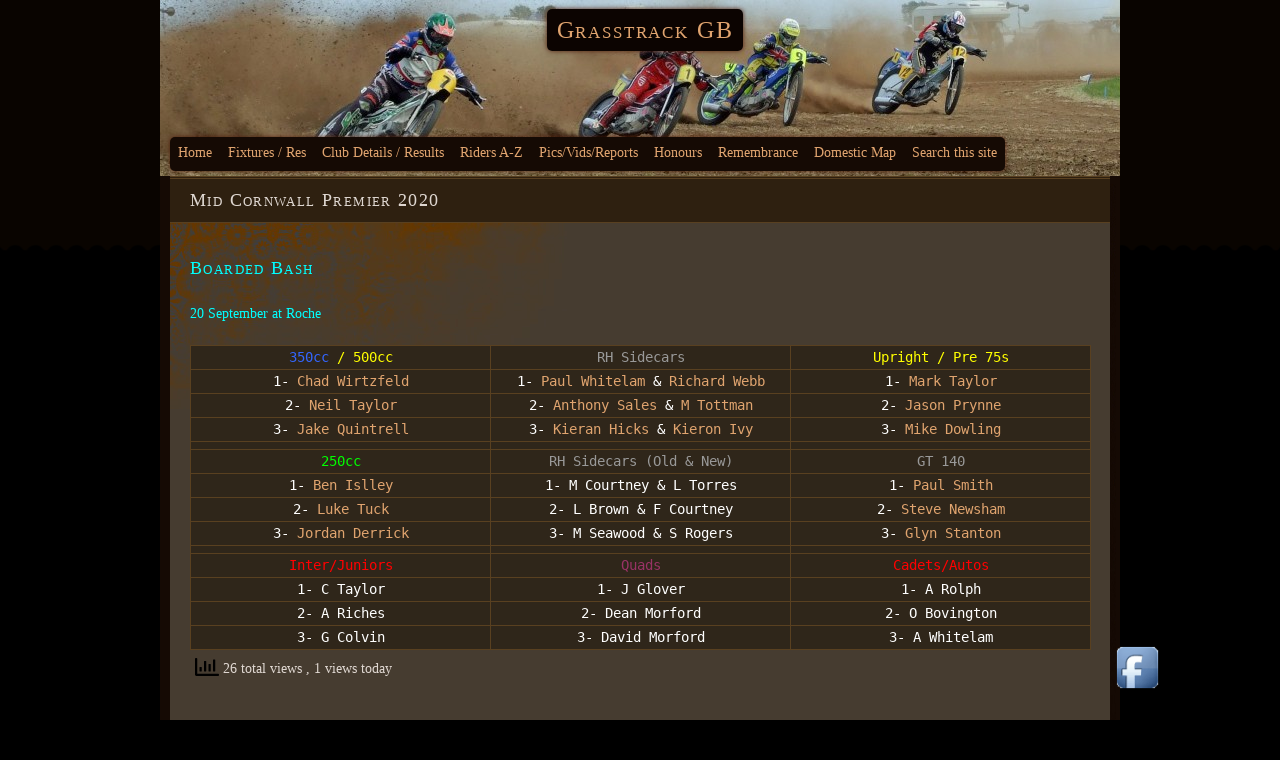

--- FILE ---
content_type: text/html; charset=UTF-8
request_url: https://grasstrackgb.co.uk/mid-cornwall-premier-2020/
body_size: 31719
content:
<!DOCTYPE html PUBLIC "-//W3C//DTD XHTML 1.0 Strict//EN" "http://www.w3.org/TR/xhtml1/DTD/xhtml1-strict.dtd">
<html xmlns="http://www.w3.org/1999/xhtml" lang="en-US">
	<head>
		<meta http-equiv="Content-Type" content="text/html; charset=UTF-8" />
		<title>Mid Cornwall Premier 2020 - Grasstrack GB</title>
		<link rel="pingback" href="https://grasstrackgb.co.uk/xmlrpc.php" />
				    <!-- PVC Template -->
    <script type="text/template" id="pvc-stats-view-template">
    <i class="pvc-stats-icon medium" aria-hidden="true"><svg aria-hidden="true" focusable="false" data-prefix="far" data-icon="chart-bar" role="img" xmlns="http://www.w3.org/2000/svg" viewBox="0 0 512 512" class="svg-inline--fa fa-chart-bar fa-w-16 fa-2x"><path fill="currentColor" d="M396.8 352h22.4c6.4 0 12.8-6.4 12.8-12.8V108.8c0-6.4-6.4-12.8-12.8-12.8h-22.4c-6.4 0-12.8 6.4-12.8 12.8v230.4c0 6.4 6.4 12.8 12.8 12.8zm-192 0h22.4c6.4 0 12.8-6.4 12.8-12.8V140.8c0-6.4-6.4-12.8-12.8-12.8h-22.4c-6.4 0-12.8 6.4-12.8 12.8v198.4c0 6.4 6.4 12.8 12.8 12.8zm96 0h22.4c6.4 0 12.8-6.4 12.8-12.8V204.8c0-6.4-6.4-12.8-12.8-12.8h-22.4c-6.4 0-12.8 6.4-12.8 12.8v134.4c0 6.4 6.4 12.8 12.8 12.8zM496 400H48V80c0-8.84-7.16-16-16-16H16C7.16 64 0 71.16 0 80v336c0 17.67 14.33 32 32 32h464c8.84 0 16-7.16 16-16v-16c0-8.84-7.16-16-16-16zm-387.2-48h22.4c6.4 0 12.8-6.4 12.8-12.8v-70.4c0-6.4-6.4-12.8-12.8-12.8h-22.4c-6.4 0-12.8 6.4-12.8 12.8v70.4c0 6.4 6.4 12.8 12.8 12.8z" class=""></path></svg></i>
	 <%= total_view %> total views	<% if ( today_view > 0 ) { %>
		<span class="views_today">,  <%= today_view %> views today</span>
	<% } %>
	</span>
	</script>
		    <meta name='robots' content='index, follow, max-image-preview:large, max-snippet:-1, max-video-preview:-1' />
	<style>img:is([sizes="auto" i], [sizes^="auto," i]) { contain-intrinsic-size: 3000px 1500px }</style>
	
	<!-- This site is optimized with the Yoast SEO plugin v26.8 - https://yoast.com/product/yoast-seo-wordpress/ -->
	<link rel="canonical" href="https://grasstrackgb.co.uk/mid-cornwall-premier-2020/" />
	<meta name="twitter:label1" content="Est. reading time" />
	<meta name="twitter:data1" content="1 minute" />
	<script type="application/ld+json" class="yoast-schema-graph">{"@context":"https://schema.org","@graph":[{"@type":"WebPage","@id":"https://grasstrackgb.co.uk/mid-cornwall-premier-2020/","url":"https://grasstrackgb.co.uk/mid-cornwall-premier-2020/","name":"Mid Cornwall Premier 2020 - Grasstrack GB","isPartOf":{"@id":"https://grasstrackgb.co.uk/#website"},"datePublished":"2020-12-23T21:01:35+00:00","dateModified":"2023-10-13T23:24:38+00:00","breadcrumb":{"@id":"https://grasstrackgb.co.uk/mid-cornwall-premier-2020/#breadcrumb"},"inLanguage":"en-US","potentialAction":[{"@type":"ReadAction","target":["https://grasstrackgb.co.uk/mid-cornwall-premier-2020/"]}]},{"@type":"BreadcrumbList","@id":"https://grasstrackgb.co.uk/mid-cornwall-premier-2020/#breadcrumb","itemListElement":[{"@type":"ListItem","position":1,"name":"Home","item":"https://grasstrackgb.co.uk/"},{"@type":"ListItem","position":2,"name":"Mid Cornwall Premier 2020"}]},{"@type":"WebSite","@id":"https://grasstrackgb.co.uk/#website","url":"https://grasstrackgb.co.uk/","name":"Grasstrack GB","description":"Because tarmac is just cheating","potentialAction":[{"@type":"SearchAction","target":{"@type":"EntryPoint","urlTemplate":"https://grasstrackgb.co.uk/?s={search_term_string}"},"query-input":{"@type":"PropertyValueSpecification","valueRequired":true,"valueName":"search_term_string"}}],"inLanguage":"en-US"}]}</script>
	<!-- / Yoast SEO plugin. -->


<link rel='dns-prefetch' href='//www.google.com' />
<link rel='dns-prefetch' href='//www.googletagmanager.com' />
<link rel="alternate" type="application/rss+xml" title="Grasstrack GB &raquo; Feed" href="https://grasstrackgb.co.uk/feed/" />
<script type="text/javascript">
/* <![CDATA[ */
window._wpemojiSettings = {"baseUrl":"https:\/\/s.w.org\/images\/core\/emoji\/16.0.1\/72x72\/","ext":".png","svgUrl":"https:\/\/s.w.org\/images\/core\/emoji\/16.0.1\/svg\/","svgExt":".svg","source":{"concatemoji":"https:\/\/grasstrackgb.co.uk\/wp-includes\/js\/wp-emoji-release.min.js?ver=6.8.3"}};
/*! This file is auto-generated */
!function(s,n){var o,i,e;function c(e){try{var t={supportTests:e,timestamp:(new Date).valueOf()};sessionStorage.setItem(o,JSON.stringify(t))}catch(e){}}function p(e,t,n){e.clearRect(0,0,e.canvas.width,e.canvas.height),e.fillText(t,0,0);var t=new Uint32Array(e.getImageData(0,0,e.canvas.width,e.canvas.height).data),a=(e.clearRect(0,0,e.canvas.width,e.canvas.height),e.fillText(n,0,0),new Uint32Array(e.getImageData(0,0,e.canvas.width,e.canvas.height).data));return t.every(function(e,t){return e===a[t]})}function u(e,t){e.clearRect(0,0,e.canvas.width,e.canvas.height),e.fillText(t,0,0);for(var n=e.getImageData(16,16,1,1),a=0;a<n.data.length;a++)if(0!==n.data[a])return!1;return!0}function f(e,t,n,a){switch(t){case"flag":return n(e,"\ud83c\udff3\ufe0f\u200d\u26a7\ufe0f","\ud83c\udff3\ufe0f\u200b\u26a7\ufe0f")?!1:!n(e,"\ud83c\udde8\ud83c\uddf6","\ud83c\udde8\u200b\ud83c\uddf6")&&!n(e,"\ud83c\udff4\udb40\udc67\udb40\udc62\udb40\udc65\udb40\udc6e\udb40\udc67\udb40\udc7f","\ud83c\udff4\u200b\udb40\udc67\u200b\udb40\udc62\u200b\udb40\udc65\u200b\udb40\udc6e\u200b\udb40\udc67\u200b\udb40\udc7f");case"emoji":return!a(e,"\ud83e\udedf")}return!1}function g(e,t,n,a){var r="undefined"!=typeof WorkerGlobalScope&&self instanceof WorkerGlobalScope?new OffscreenCanvas(300,150):s.createElement("canvas"),o=r.getContext("2d",{willReadFrequently:!0}),i=(o.textBaseline="top",o.font="600 32px Arial",{});return e.forEach(function(e){i[e]=t(o,e,n,a)}),i}function t(e){var t=s.createElement("script");t.src=e,t.defer=!0,s.head.appendChild(t)}"undefined"!=typeof Promise&&(o="wpEmojiSettingsSupports",i=["flag","emoji"],n.supports={everything:!0,everythingExceptFlag:!0},e=new Promise(function(e){s.addEventListener("DOMContentLoaded",e,{once:!0})}),new Promise(function(t){var n=function(){try{var e=JSON.parse(sessionStorage.getItem(o));if("object"==typeof e&&"number"==typeof e.timestamp&&(new Date).valueOf()<e.timestamp+604800&&"object"==typeof e.supportTests)return e.supportTests}catch(e){}return null}();if(!n){if("undefined"!=typeof Worker&&"undefined"!=typeof OffscreenCanvas&&"undefined"!=typeof URL&&URL.createObjectURL&&"undefined"!=typeof Blob)try{var e="postMessage("+g.toString()+"("+[JSON.stringify(i),f.toString(),p.toString(),u.toString()].join(",")+"));",a=new Blob([e],{type:"text/javascript"}),r=new Worker(URL.createObjectURL(a),{name:"wpTestEmojiSupports"});return void(r.onmessage=function(e){c(n=e.data),r.terminate(),t(n)})}catch(e){}c(n=g(i,f,p,u))}t(n)}).then(function(e){for(var t in e)n.supports[t]=e[t],n.supports.everything=n.supports.everything&&n.supports[t],"flag"!==t&&(n.supports.everythingExceptFlag=n.supports.everythingExceptFlag&&n.supports[t]);n.supports.everythingExceptFlag=n.supports.everythingExceptFlag&&!n.supports.flag,n.DOMReady=!1,n.readyCallback=function(){n.DOMReady=!0}}).then(function(){return e}).then(function(){var e;n.supports.everything||(n.readyCallback(),(e=n.source||{}).concatemoji?t(e.concatemoji):e.wpemoji&&e.twemoji&&(t(e.twemoji),t(e.wpemoji)))}))}((window,document),window._wpemojiSettings);
/* ]]> */
</script>
<link rel='stylesheet' id='gsc_style-css' href='https://grasstrackgb.co.uk/wp-content/plugins/google-custom-search/css/smoothness/jquery-ui.theme.min.css?ver=6.8.3' type='text/css' media='all' />
<link rel='stylesheet' id='gsc_style_search_bar-css' href='http://www.google.com/cse/style/look/minimalist.css?ver=6.8.3' type='text/css' media='all' />
<link rel='stylesheet' id='gsc_style_search_bar_more-css' href='https://grasstrackgb.co.uk/wp-content/plugins/google-custom-search/css/gsc.css?ver=6.8.3' type='text/css' media='all' />
<style id='wp-emoji-styles-inline-css' type='text/css'>

	img.wp-smiley, img.emoji {
		display: inline !important;
		border: none !important;
		box-shadow: none !important;
		height: 1em !important;
		width: 1em !important;
		margin: 0 0.07em !important;
		vertical-align: -0.1em !important;
		background: none !important;
		padding: 0 !important;
	}
</style>
<link rel='stylesheet' id='a-z-listing-block-css' href='https://grasstrackgb.co.uk/wp-content/plugins/a-z-listing/css/a-z-listing-default.css?ver=4.3.1' type='text/css' media='all' />
<link rel='stylesheet' id='acx_fsmi_styles-css' href='https://grasstrackgb.co.uk/wp-content/plugins/floating-social-media-icon/css/style.css?v=4.3.4&#038;ver=6.8.3' type='text/css' media='all' />
<link rel='stylesheet' id='a3-pvc-style-css' href='https://grasstrackgb.co.uk/wp-content/plugins/page-views-count/assets/css/style.min.css?ver=2.8.7' type='text/css' media='all' />
<link rel='stylesheet' id='slickr-flickr-css' href='https://grasstrackgb.co.uk/wp-content/plugins/slickr-flickr/styles/public.css?ver=2.8.1' type='text/css' media='all' />
<link rel='stylesheet' id='slickr-flickr-lightbox-css' href='https://grasstrackgb.co.uk/wp-content/plugins/slickr-flickr/styles/lightGallery.css?ver=1.0' type='text/css' media='all' />
<link rel='stylesheet' id='dashicons-css' href='https://grasstrackgb.co.uk/wp-includes/css/dashicons.min.css?ver=6.8.3' type='text/css' media='all' />
<link rel='stylesheet' id='thickbox-css' href='https://grasstrackgb.co.uk/wp-includes/js/thickbox/thickbox.css?ver=6.8.3' type='text/css' media='all' />
<link rel='stylesheet' id='galleria-classic-css' href='https://grasstrackgb.co.uk/wp-content/plugins/slickr-flickr/galleria/themes/classic/galleria.classic.css?ver=1.6.1' type='text/css' media='all' />
<link rel='stylesheet' id='a-z-listing-css' href='https://grasstrackgb.co.uk/wp-content/plugins/a-z-listing/css/a-z-listing-default.css?ver=4.3.1' type='text/css' media='all' />
<link rel='stylesheet' id='easy_table_style-css' href='https://grasstrackgb.co.uk/wp-content/plugins/easy-table/themes/default/style.css?ver=1.8' type='text/css' media='all' />
<link rel='stylesheet' id='a3pvc-css' href='//grasstrackgb.co.uk/wp-content/uploads/sass/pvc.min.css?ver=1733316652' type='text/css' media='all' />
<link rel='stylesheet' id='dark-style-css' href='https://grasstrackgb.co.uk/wp-content/themes/mt-dark/style.css?ver=6.8.3' type='text/css' media='all' />
<script type="text/javascript" src="https://grasstrackgb.co.uk/wp-includes/js/jquery/jquery.min.js?ver=3.7.1" id="jquery-core-js"></script>
<script type="text/javascript" src="https://grasstrackgb.co.uk/wp-includes/js/jquery/jquery-migrate.min.js?ver=3.4.1" id="jquery-migrate-js"></script>
<script type="text/javascript" src="https://grasstrackgb.co.uk/wp-content/plugins/google-custom-search/js/gsc.js?ver=6.8.3" id="gsc_dialog-js"></script>
<script type="text/javascript" src="http://www.google.com/jsapi?ver=6.8.3" id="gsc_jsapi-js"></script>
<script type="text/javascript" src="https://grasstrackgb.co.uk/wp-includes/js/underscore.min.js?ver=1.13.7" id="underscore-js"></script>
<script type="text/javascript" src="https://grasstrackgb.co.uk/wp-includes/js/backbone.min.js?ver=1.6.0" id="backbone-js"></script>
<script type="text/javascript" id="a3-pvc-backbone-js-extra">
/* <![CDATA[ */
var pvc_vars = {"rest_api_url":"https:\/\/grasstrackgb.co.uk\/wp-json\/pvc\/v1","ajax_url":"https:\/\/grasstrackgb.co.uk\/wp-admin\/admin-ajax.php","security":"0aaf2935f8","ajax_load_type":"rest_api"};
/* ]]> */
</script>
<script type="text/javascript" src="https://grasstrackgb.co.uk/wp-content/plugins/page-views-count/assets/js/pvc.backbone.min.js?ver=2.8.7" id="a3-pvc-backbone-js"></script>
<script type="text/javascript" src="https://grasstrackgb.co.uk/wp-content/themes/mt-dark/js/yetii-min.js?ver=6.8.3" id="yetii-js"></script>
<script type="text/javascript" src="https://grasstrackgb.co.uk/wp-content/themes/mt-dark/js/jquery.fancybox-1.3.4.pack.js?ver=6.8.3" id="fancybox-js"></script>
<script type="text/javascript" src="https://grasstrackgb.co.uk/wp-content/plugins/slickr-flickr/scripts/lightGallery.min.js?ver=1.0" id="slickr-flickr-lightbox-js"></script>
<script type="text/javascript" id="thickbox-js-extra">
/* <![CDATA[ */
var thickboxL10n = {"next":"Next >","prev":"< Prev","image":"Image","of":"of","close":"Close","noiframes":"This feature requires inline frames. You have iframes disabled or your browser does not support them.","loadingAnimation":"https:\/\/grasstrackgb.co.uk\/wp-includes\/js\/thickbox\/loadingAnimation.gif"};
/* ]]> */
</script>
<script type="text/javascript" src="https://grasstrackgb.co.uk/wp-includes/js/thickbox/thickbox.js?ver=3.1-20121105" id="thickbox-js"></script>
<script type="text/javascript" src="https://grasstrackgb.co.uk/wp-content/plugins/slickr-flickr/galleria/galleria-1.6.1.min.js?ver=1.6.1" id="galleria-js"></script>
<script type="text/javascript" src="https://grasstrackgb.co.uk/wp-content/plugins/slickr-flickr/galleria/themes/classic/galleria.classic.min.js?ver=1.6.1" id="galleria-classic-js"></script>
<script type="text/javascript" src="https://grasstrackgb.co.uk/wp-content/plugins/slickr-flickr/scripts/responsiveslides.min.js?ver=1.54" id="rslides-js"></script>
<script type="text/javascript" src="https://grasstrackgb.co.uk/wp-content/plugins/slickr-flickr/scripts/public.js?ver=2.8.1" id="slickr-flickr-js"></script>

<!-- Google tag (gtag.js) snippet added by Site Kit -->
<!-- Google Analytics snippet added by Site Kit -->
<script type="text/javascript" src="https://www.googletagmanager.com/gtag/js?id=GT-5MGKRXR" id="google_gtagjs-js" async></script>
<script type="text/javascript" id="google_gtagjs-js-after">
/* <![CDATA[ */
window.dataLayer = window.dataLayer || [];function gtag(){dataLayer.push(arguments);}
gtag("set","linker",{"domains":["grasstrackgb.co.uk"]});
gtag("js", new Date());
gtag("set", "developer_id.dZTNiMT", true);
gtag("config", "GT-5MGKRXR");
/* ]]> */
</script>
<link rel="https://api.w.org/" href="https://grasstrackgb.co.uk/wp-json/" /><link rel="alternate" title="JSON" type="application/json" href="https://grasstrackgb.co.uk/wp-json/wp/v2/pages/120012" /><link rel="EditURI" type="application/rsd+xml" title="RSD" href="https://grasstrackgb.co.uk/xmlrpc.php?rsd" />
<link rel='shortlink' href='https://grasstrackgb.co.uk/?p=120012' />
<link rel="alternate" title="oEmbed (JSON)" type="application/json+oembed" href="https://grasstrackgb.co.uk/wp-json/oembed/1.0/embed?url=https%3A%2F%2Fgrasstrackgb.co.uk%2Fmid-cornwall-premier-2020%2F" />
<link rel="alternate" title="oEmbed (XML)" type="text/xml+oembed" href="https://grasstrackgb.co.uk/wp-json/oembed/1.0/embed?url=https%3A%2F%2Fgrasstrackgb.co.uk%2Fmid-cornwall-premier-2020%2F&#038;format=xml" />



<!-- Starting Styles For Social Media Icon From Acurax International www.acurax.com -->
<style type='text/css'>
#divBottomRight img 
{
width: 55px; 
}
</style>
<!-- Ending Styles For Social Media Icon From Acurax International www.acurax.com -->



<meta name="generator" content="Site Kit by Google 1.170.0" /><script type="text/javascript">
		jQuery(document).ready(function($){
		$(".post a[href$='.jpg'], .post a[href$='.jpeg'], .post a[href$='.gif'], .post a[href$='.png']").attr("rel", 'gallery_120012').fancybox({'transitionIn' : 'none',
		'transitionOut' : 'none', 'titlePosition' 	: 'over', 'titleFormat'		: function(title, currentArray, currentIndex, currentOpts) {
		return '<span id="fancybox-title-over">Image ' + (currentIndex + 1) + ' / ' + currentArray.length + (title.length ? ' &nbsp; ' + title : '') + '</span>';
		}});
	
		});</script><style type="text/css" media="all">
/* <![CDATA[ */
@import url("https://grasstrackgb.co.uk/wp-content/plugins/wp-table-reloaded/css/plugin.css?ver=1.9.4");
@import url("https://grasstrackgb.co.uk/wp-content/plugins/wp-table-reloaded/css/datatables.css?ver=1.9.4");
/* ]]> */
</style><style type="text/css">
#header {	
	background: url(https://grasstrackgb.co.uk/wp-content/uploads/2012/04/cropped-DSCF0417bbbbccc.jpg) no-repeat top center;
    height: 176px;
	}
		#header .menu{
		position: absolute;
		bottom: 5px;
	}
	
			#header h1 a, #header h2 a {
	color: #E0A46F !important;
}
	</style>
<style type="text/css" id="custom-background-css">
body.custom-background { background-color: #000000; }
</style>
		</head>
	<body class="wp-singular page-template page-template-dark-template-one-page page-template-dark-template-one-page-php page page-id-120012 custom-background wp-theme-mt-dark dark_right-sidebar footer-widget" >
		<div id="header">
			<div class="container_12 nav">
						<h2 class="grid_12"><a href="https://grasstrackgb.co.uk">Grasstrack GB</a></h2>
						<ul id="menu-test1" class="menu"><li id="menu-item-11362" class="menu-item menu-item-type-post_type menu-item-object-page menu-item-home menu-item-has-children menu-item-11362"><a href="https://grasstrackgb.co.uk/">Home</a>
<ul class="sub-menu">
	<li id="menu-item-11363" class="menu-item menu-item-type-post_type menu-item-object-page menu-item-11363"><a href="https://grasstrackgb.co.uk/thank-you/">Thank you</a></li>
</ul>
</li>
<li id="menu-item-11244" class="menu-item menu-item-type-post_type menu-item-object-page menu-item-has-children menu-item-11244"><a href="https://grasstrackgb.co.uk/fixtures/">Fixtures / Res</a>
<ul class="sub-menu">
	<li id="menu-item-120018" class="menu-item menu-item-type-post_type menu-item-object-page menu-item-120018"><a href="https://grasstrackgb.co.uk/grasstrack-fixtures-2021/">Grasstrack Fixtures 2021</a></li>
	<li id="menu-item-11769" class="menu-item menu-item-type-post_type menu-item-object-page menu-item-11769"><a href="https://grasstrackgb.co.uk/previes-seasons/">Previous Seasons</a></li>
</ul>
</li>
<li id="menu-item-11269" class="menu-item menu-item-type-post_type menu-item-object-page menu-item-11269"><a href="https://grasstrackgb.co.uk/club-contacts/club-results/">Club Details / Results</a></li>
<li id="menu-item-125419" class="menu-item menu-item-type-post_type menu-item-object-page menu-item-125419"><a href="https://grasstrackgb.co.uk/riders-a-z/">Riders A-Z</a></li>
<li id="menu-item-11294" class="menu-item menu-item-type-post_type menu-item-object-page menu-item-has-children menu-item-11294"><a href="https://grasstrackgb.co.uk/picsvidsreports/">Pics/Vids/Reports</a>
<ul class="sub-menu">
	<li id="menu-item-11293" class="menu-item menu-item-type-post_type menu-item-object-page menu-item-11293"><a href="https://grasstrackgb.co.uk/picsvidsreports/photographs/">Photographs</a></li>
	<li id="menu-item-11286" class="menu-item menu-item-type-post_type menu-item-object-page menu-item-11286"><a href="https://grasstrackgb.co.uk/gspphotographs/">GSPPhotographs</a></li>
	<li id="menu-item-11260" class="menu-item menu-item-type-post_type menu-item-object-page menu-item-11260"><a href="https://grasstrackgb.co.uk/picsvidsreports/bobs-dvds-extra/">Bob’s DVD’s</a></li>
	<li id="menu-item-11289" class="menu-item menu-item-type-post_type menu-item-object-page menu-item-11289"><a href="https://grasstrackgb.co.uk/picsvidsreports/mick-chapman-trophies/">Mick Chapman Trophies</a></li>
</ul>
</li>
<li id="menu-item-11280" class="menu-item menu-item-type-post_type menu-item-object-page menu-item-has-children menu-item-11280"><a href="https://grasstrackgb.co.uk/honours/">Honours</a>
<ul class="sub-menu">
	<li id="menu-item-11355" class="menu-item menu-item-type-post_type menu-item-object-page menu-item-11355"><a href="https://grasstrackgb.co.uk/international-honours/">International Honours</a></li>
	<li id="menu-item-12926" class="menu-item menu-item-type-post_type menu-item-object-page menu-item-12926"><a href="https://grasstrackgb.co.uk/domestic-honours/">Domestic Honours</a></li>
</ul>
</li>
<li id="menu-item-78007" class="menu-item menu-item-type-post_type menu-item-object-page menu-item-78007"><a href="https://grasstrackgb.co.uk/remembrance/">Remembrance</a></li>
<li id="menu-item-78008" class="menu-item menu-item-type-post_type menu-item-object-page menu-item-has-children menu-item-78008"><a href="https://grasstrackgb.co.uk/domestic-map/">Domestic Map</a>
<ul class="sub-menu">
	<li id="menu-item-84302" class="menu-item menu-item-type-post_type menu-item-object-page menu-item-84302"><a href="https://grasstrackgb.co.uk/international-map/">International Map</a></li>
</ul>
</li>
<li id="menu-item-86326" class="menu-item menu-item-type-post_type menu-item-object-page menu-item-86326"><a href="https://grasstrackgb.co.uk/search-this-site/">Search this site</a></li>
</ul>		</div>
		</div><div id="wrapper" class="container_12">
		<div class="grid_12 post-120012 page type-page status-publish hentry" >
		<h2 class="title">Mid Cornwall Premier 2020</h2>		<div class="entry sitemap">
						<h1><span style="color: #00ffff;">Boarded Bash</span></h1>
<p><span style="color: #00ffff;">20 September at Roche</span></p>
<table width="897">
<tbody>
<tr>
<td style="text-align: center;" width="289"><span style="color: #ffff00;"><span style="color: #3366ff;">350cc</span> / 500cc</span></td>
<td style="text-align: center;" width="289"><span style="color: #999999;">RH Sidecars</span></td>
<td style="text-align: center;" width="289"><span style="color: #ffff00;">Upright / Pre 75s</span></td>
</tr>
<tr>
<td style="text-align: center;"><span style="color: #ffffff;">1- <a href="https://grasstrackgb.co.uk/chad-wirtzfeld/">Chad Wirtzfeld</a></span></td>
<td style="text-align: center;"><span style="color: #ffffff;">1- <a href="https://grasstrackgb.co.uk/paul-whitelam/">Paul Whitelam</a> &amp; <a href="https://grasstrackgb.co.uk/richard-webb/">Richard Webb</a></span></td>
<td style="text-align: center;"><span style="color: #ffffff;">1- <a href="https://grasstrackgb.co.uk/mark-taylor/">Mark Taylor</a></span></td>
</tr>
<tr>
<td style="text-align: center;"><span style="color: #ffffff;">2- <a href="https://grasstrackgb.co.uk/neil-taylor/">Neil Taylor</a></span></td>
<td style="text-align: center;"><span style="color: #ffffff;">2- <a href="https://grasstrackgb.co.uk/anthony-sales/">Anthony Sales</a> &amp; <a href="https://grasstrackgb.co.uk/m-tottman/">M Tottman</a></span></td>
<td style="text-align: center;"><span style="color: #ffffff;">2- <a href="https://grasstrackgb.co.uk/jason-prynne/">Jason Prynne</a></span></td>
</tr>
<tr>
<td style="text-align: center;"><span style="color: #ffffff;">3- <a href="https://grasstrackgb.co.uk/jake-quintrell/">Jake Quintrell</a></span></td>
<td style="text-align: center;"><span style="color: #ffffff;">3- <a href="https://grasstrackgb.co.uk/kieran-hicks/">Kieran Hicks</a> &amp; <a href="https://grasstrackgb.co.uk/kieron-ivy/">Kieron Ivy</a></span></td>
<td style="text-align: center;"><span style="color: #ffffff;">3- <a href="https://grasstrackgb.co.uk/mike-dowling/">Mike Dowling</a></span></td>
</tr>
<tr>
<td></td>
<td></td>
<td></td>
</tr>
<tr>
<td style="text-align: center;"><span style="color: #00ff00;">250cc</span></td>
<td style="text-align: center;"><span style="color: #999999;">RH Sidecars (Old &amp; New)</span></td>
<td style="text-align: center;"><span style="color: #999999;">GT 140</span></td>
</tr>
<tr>
<td style="text-align: center;"><span style="color: #ffffff;">1- <a href="https://grasstrackgb.co.uk/ben-ilsley/">Ben Islley</a></span></td>
<td style="text-align: center;"><span style="color: #ffffff;">1- M Courtney &amp; L Torres</span></td>
<td style="text-align: center;"><span style="color: #ffffff;">1- <a href="https://grasstrackgb.co.uk/paul-smith-2/">Paul Smith</a></span></td>
</tr>
<tr>
<td style="text-align: center;"><span style="color: #ffffff;">2- <a href="https://grasstrackgb.co.uk/luke-tuck/">Luke Tuck</a></span></td>
<td style="text-align: center;"><span style="color: #ffffff;">2- L Brown &amp; F Courtney</span></td>
<td style="text-align: center;"><span style="color: #ffffff;">2- <a href="https://grasstrackgb.co.uk/steve-newsham/">Steve Newsham</a></span></td>
</tr>
<tr>
<td style="text-align: center;"><span style="color: #ffffff;">3- <a href="https://grasstrackgb.co.uk/jordan-derrick/">Jordan Derrick</a></span></td>
<td style="text-align: center;"><span style="color: #ffffff;">3- M Seawood &amp; S Rogers</span></td>
<td style="text-align: center;"><span style="color: #ffffff;">3- <a href="https://grasstrackgb.co.uk/glyn-stanton/">Glyn Stanton</a></span></td>
</tr>
<tr>
<td></td>
<td></td>
<td></td>
</tr>
<tr>
<td style="text-align: center;"><span style="color: #ff0000;">Inter/Juniors</span></td>
<td style="text-align: center;"><span style="color: #993366;">Quads</span></td>
<td style="text-align: center;"><span style="color: #ff0000;">Cadets/Autos</span></td>
</tr>
<tr>
<td style="text-align: center;"><span style="color: #ffffff;">1- C Taylor</span></td>
<td style="text-align: center;"><span style="color: #ffffff;">1- J Glover</span></td>
<td style="text-align: center;"><span style="color: #ffffff;">1- A Rolph</span></td>
</tr>
<tr>
<td style="text-align: center;"><span style="color: #ffffff;">2- A Riches</span></td>
<td style="text-align: center;"><span style="color: #ffffff;">2- Dean Morford</span></td>
<td style="text-align: center;"><span style="color: #ffffff;">2- O Bovington</span></td>
</tr>
<tr>
<td style="text-align: center;"><span style="color: #ffffff;">3- G Colvin</span></td>
<td style="text-align: center;"><span style="color: #ffffff;">3- David Morford</span></td>
<td style="text-align: center;"><span style="color: #ffffff;">3- A Whitelam</span></td>
</tr>
</tbody>
</table>
<div class="pvc_clear"></div>
<p id="pvc_stats_120012" class="pvc_stats all  pvc_load_by_ajax_update" data-element-id="120012" style=""><i class="pvc-stats-icon medium" aria-hidden="true"><svg aria-hidden="true" focusable="false" data-prefix="far" data-icon="chart-bar" role="img" xmlns="http://www.w3.org/2000/svg" viewBox="0 0 512 512" class="svg-inline--fa fa-chart-bar fa-w-16 fa-2x"><path fill="currentColor" d="M396.8 352h22.4c6.4 0 12.8-6.4 12.8-12.8V108.8c0-6.4-6.4-12.8-12.8-12.8h-22.4c-6.4 0-12.8 6.4-12.8 12.8v230.4c0 6.4 6.4 12.8 12.8 12.8zm-192 0h22.4c6.4 0 12.8-6.4 12.8-12.8V140.8c0-6.4-6.4-12.8-12.8-12.8h-22.4c-6.4 0-12.8 6.4-12.8 12.8v198.4c0 6.4 6.4 12.8 12.8 12.8zm96 0h22.4c6.4 0 12.8-6.4 12.8-12.8V204.8c0-6.4-6.4-12.8-12.8-12.8h-22.4c-6.4 0-12.8 6.4-12.8 12.8v134.4c0 6.4 6.4 12.8 12.8 12.8zM496 400H48V80c0-8.84-7.16-16-16-16H16C7.16 64 0 71.16 0 80v336c0 17.67 14.33 32 32 32h464c8.84 0 16-7.16 16-16v-16c0-8.84-7.16-16-16-16zm-387.2-48h22.4c6.4 0 12.8-6.4 12.8-12.8v-70.4c0-6.4-6.4-12.8-12.8-12.8h-22.4c-6.4 0-12.8 6.4-12.8 12.8v70.4c0 6.4 6.4 12.8 12.8 12.8z" class=""></path></svg></i> <img decoding="async" width="16" height="16" alt="Loading" src="https://grasstrackgb.co.uk/wp-content/plugins/page-views-count/ajax-loader-2x.gif" border=0 /></p>
<div class="pvc_clear"></div>
			<div class="clear"></div>
		</div>
			</div>
		<div class="clear"></div>
</div>
<div id="footer">
				
	<div class="container_12">
				<div class="grid_6">
			<ul class="widget">
				<li id="search-5" class="widget-container widget_search"><form role="search" method="get" id="searchform" class="searchform" action="https://grasstrackgb.co.uk/">
				<div>
					<label class="screen-reader-text" for="s">Search for:</label>
					<input type="text" value="" name="s" id="s" />
					<input type="submit" id="searchsubmit" value="Search" />
				</div>
			</form></li>			</ul>
		</div>
					</div>
			<ul class="menubtm">
				<li>
			<a rel="nofollow" href="https://grasstrackgb.co.uk/wp-login.php">Log in</a>,
		</li>
		<li>
			<a href="https://grasstrackgb.co.uk/feed/" title="Syndicate this site using RSS"><abbr title="Really Simple Syndication">RSS</abbr></a>,
		</li>
		<li>
			<a href="https://grasstrackgb.co.uk/comments/feed/" title="The latest comments to all posts in RSS">Comments <abbr title="Really Simple Syndication">RSS</abbr></a>,
		</li>
		<li>
			<a href="http://wordpress.org/" title="Powered by WordPress, state-of-the-art semantic personal publishing platform."><abbr rel="generator">WP</abbr></a>,
		</li>
		<li>
			Theme design by 			Blank Canvas 		</li>
			</ul>
</div>
<script type="speculationrules">
{"prefetch":[{"source":"document","where":{"and":[{"href_matches":"\/*"},{"not":{"href_matches":["\/wp-*.php","\/wp-admin\/*","\/wp-content\/uploads\/*","\/wp-content\/*","\/wp-content\/plugins\/*","\/wp-content\/themes\/mt-dark\/*","\/*\\?(.+)"]}},{"not":{"selector_matches":"a[rel~=\"nofollow\"]"}},{"not":{"selector_matches":".no-prefetch, .no-prefetch a"}}]},"eagerness":"conservative"}]}
</script>
<script type="text/javascript" src="https://grasstrackgb.co.uk/wp-includes/js/jquery/ui/core.min.js?ver=1.13.3" id="jquery-ui-core-js"></script>
<script type="text/javascript" src="https://grasstrackgb.co.uk/wp-includes/js/jquery/ui/mouse.min.js?ver=1.13.3" id="jquery-ui-mouse-js"></script>
<script type="text/javascript" src="https://grasstrackgb.co.uk/wp-includes/js/jquery/ui/resizable.min.js?ver=1.13.3" id="jquery-ui-resizable-js"></script>
<script type="text/javascript" src="https://grasstrackgb.co.uk/wp-includes/js/jquery/ui/draggable.min.js?ver=1.13.3" id="jquery-ui-draggable-js"></script>
<script type="text/javascript" src="https://grasstrackgb.co.uk/wp-includes/js/jquery/ui/controlgroup.min.js?ver=1.13.3" id="jquery-ui-controlgroup-js"></script>
<script type="text/javascript" src="https://grasstrackgb.co.uk/wp-includes/js/jquery/ui/checkboxradio.min.js?ver=1.13.3" id="jquery-ui-checkboxradio-js"></script>
<script type="text/javascript" src="https://grasstrackgb.co.uk/wp-includes/js/jquery/ui/button.min.js?ver=1.13.3" id="jquery-ui-button-js"></script>
<script type="text/javascript" src="https://grasstrackgb.co.uk/wp-includes/js/jquery/ui/dialog.min.js?ver=1.13.3" id="jquery-ui-dialog-js"></script>



<!-- Starting Icon Display Code For Social Media Icon From Acurax International www.acurax.com -->
<div id='divBottomRight' style='text-align:center;'><a href='http://www.facebook.com/grasstrack.gb' target='_blank'  title='Visit Us On Facebook'><img src='https://grasstrackgb.co.uk/wp-content/plugins/floating-social-media-icon/images/themes/1/facebook.png' style='border:0px;' alt='Visit Us On Facebook' height='55px' width='55px' /></a></div>
<!-- Ending Icon Display Code For Social Media Icon From Acurax International www.acurax.com -->





<!-- Starting Javascript For Social Media Icon From Acurax International www.acurax.com -->
	<script type="text/javascript">
	var ns = (navigator.appName.indexOf("Netscape") != -1);
	var d = document;
	var px = document.layers ? "" : "px";
	function JSFX_FloatDiv(id, sx, sy)
	{
		var el=d.getElementById?d.getElementById(id):d.all?d.all[id]:d.layers[id];
		window[id + "_obj"] = el;
		if(d.layers)el.style=el;
		el.cx = el.sx = sx;el.cy = el.sy = sy;
		el.sP=function(x,y){this.style.left=x+px;this.style.top=y+px;};
		el.flt=function()
		{
			var pX, pY;
			pX = (this.sx >= 0) ? 0 : ns ? innerWidth : 
			document.documentElement && document.documentElement.clientWidth ? 
			document.documentElement.clientWidth : document.body.clientWidth;
			pY = ns ? pageYOffset : document.documentElement && document.documentElement.scrollTop ? 
			document.documentElement.scrollTop : document.body.scrollTop;
			if(this.sy<0) 
			pY += ns ? innerHeight : document.documentElement && document.documentElement.clientHeight ? 
			document.documentElement.clientHeight : document.body.clientHeight;
			this.cx += (pX + this.sx - this.cx)/8;this.cy += (pY + this.sy - this.cy)/8;
			this.sP(this.cx, this.cy);
			setTimeout(this.id + "_obj.flt()", 40);
		}
		return el;
	}
	jQuery( document ).ready(function() {
	JSFX_FloatDiv("divBottomRight", -170, -80).flt();
	});
	</script>
	<!-- Ending Javascript Code For Social Media Icon From Acurax International www.acurax.com -->


</body>
</html>